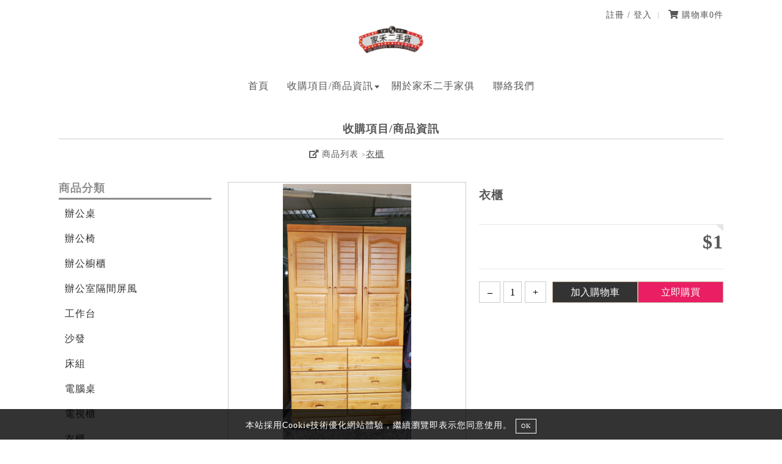

--- FILE ---
content_type: text/html; charset=UTF-8
request_url: https://www.0956206445.com/product_view.php?id=37876
body_size: 49322
content:
<!DOCTYPE HTML>
<html><!-- InstanceBegin template="/Templates/page.dwt.php" codeOutsideHTMLIsLocked="false" -->
<head><title>衣櫃 - 家禾二手家具商行-台南二手家具、永康二手家具、永康二手家俱收購、台南二手家俱收購、家禾二手貨買賣、二手家具買賣、全省二手家具,二手辦公家具、中古二手家具</title>
<meta name="description" content="">
<meta name="keywords" content="家和二手貨買賣,永康二手家具收購,永康二手家具,台南二手家具收購,台南二手家具">
<meta name="google-site-verification" content="FTnuHhs4R_P8gtWbt_b4qw38RuoJ6KpzB-dNWrsrdQk">
<meta name="msvalidate.01" content="A7F9C8EC85DFADB1A35C36B057B68907">
<script type="application/ld+json">{"@context":"http:\/\/schema.org","@type":"WebSite","name":"\u5bb6\u79be\u4e8c\u624b\u5bb6\u5177\u5546\u884c","url":"https:\/\/www.0956206445.com\/","sameAs":[],"potentialAction":{"@type":"SearchAction","target":"https:\/\/www.0956206445.com\/search.php?q={search_term}","query-input":"required name=search_term"}}</script>
<script type="application/ld+json">{"@context":"http:\/\/schema.org","@type":"Organization","name":"\u5bb6\u79be\u4e8c\u624b\u5bb6\u5177\u5546\u884c","url":"https:\/\/www.0956206445.com\/","sameAs":[],"logo":"https:\/\/uploads.52go.com.tw\/admin\/20181011_043808_3.png"}</script>
<meta property="og:title" content="衣櫃">
<meta property="og:type" content="product">
<meta property="og:url" content="https://www.0956206445.com/product_view.php?id=37876">
<meta property="og:image" content="https://uploads.52go.com.tw/06/062018085/17013184034_default.jpeg">
<meta property="og:description" content="">
<script type="application/ld+json">{"@context":"http:\/\/schema.org","@type":"Product","productId":"37876","name":"\u8863\u6ac3","description":"","sku":"37876","offers":{"@type":"offer","availability":"http:\/\/schema.org\/InStock","price":"1","priceCurrency":"TWD","priceValidUntil":"2023-11-30","url":"https:\/\/www.0956206445.com\/product_view.php?id=37876"},"aggregateRating":{"@type":"AggregateRating","ratingValue":"4.5","reviewCount":"100"},"image":"https:\/\/uploads.52go.com.tw\/06\/062018085\/17013184034_default.jpeg","brand":"\u5bb6\u79be\u4e8c\u624b\u5bb6\u5177\u5546\u884c","url":"https:\/\/www.0956206445.com\/product_view.php?id=37876"}</script>
<script async defer crossorigin="anonymous" src="https://connect.facebook.net/zh_TW/sdk.js#xfbml=1&version=v17.0" nonce="LRYHJ5MU"></script>
<link href="https://uploads.52go.com.tw/06/062018085/17296673780_default.png?v=20220215" rel="shortcut icon" type="image/x-icon" />
<link href="https://uploads.52go.com.tw/06/062018085/17296673780_default.png?v=20220215" rel="icon" type="image/x-icon" />
<style>.rwd img { max-width:100%; }</style>
<meta http-equiv="Content-Type" content="text/html; charset=utf-8">
<meta name="viewport" content="width=device-width, initial-scale=1">

<link rel="stylesheet" href="/v3_html/defaults_new/public/css/reset.css">
<!--link rel="stylesheet" href="..//v3_html/defaults_new/public/css/font-awesome.min.css"-->
<link rel="stylesheet" href="/v3_html/defaults_new/public/fontawesome/css/fontawesome-all.min.css">

<script type="text/javascript" src="/v3_html/defaults_new/public/js/jquery-1.12.4.min.js"></script>
<script type="text/javascript" src="/v3_html/defaults_new/public/js/custom.js?v=012019092001"></script>

<!--menu-->
<link rel="stylesheet" href="/v3_html/defaults_new/public/css/menu.css?v=012019092001">
<!--script src="..//v3_html/defaults_new/public/js/modernizr.js"></script-->

<style>
#owl-banner .item a[href^="javascript"] {
	cursor:default;
} 
</style>

<!-- InstanceBeginEditable name="head" -->


<style>
.modal_wrapper {
	max-width:300px !important;
}

.fb_iframe_widget_fluid_desktop iframe {
	width:100% !important;
}

@media (max-width:760px) {
	#modal {}
	.video > iframe {
		max-width:90% !important;
		height:auto;
	}
}
</style>

<!--submenu-->
<link rel="stylesheet" type="text/css" href="/v3_html/defaults_new/public/css/mtree.css">
	
<!--註冊須知的彈跳視窗-->
<link href="/v3_html/defaults_new/public/css/prism.css" media="all" rel="stylesheet" type="text/css">
<link href="/v3_html/defaults_new/public/css/lity.css" rel="stylesheet"/>

<!--產品圖-->
<link href="/v3_html/defaults_new/public/css/owl.carousel.css" rel="stylesheet">
<script src="/v3_html/defaults_new/public/js/owl.carousel.min.js"></script>


<!-- 圖片彈出效果 TOP-->
<link rel="stylesheet" type="text/css" href="/v3_html/defaults_new/public/js/fancyBox/jquery.fancybox.css"/>
<script type="text/javascript" src="/v3_html/defaults_new/public/js/fancyBox/jquery.fancybox.pack.js"></script>
<script type="text/javascript">
 $(document).ready(function() {
  $(".fancybox").fancybox();
 });
</script>
<!-- 圖片彈出效果 END -->

<style>
.out_stock {
	background:#FF3030 !important;
	cursor:not-allowed !important;
	text-align:center
}
.no_stock {
	background:#FF3030 !important;
	cursor:not-allowed !important;
}
.no_stock span {
	display:none;
}
.no_stock:after {
	content:'沒有庫存';
}
.no_option {
	background:#1874CD !important;
	cursor:not-allowed !important;
}
.no_option span {
	display:none;
}
.no_option:after {
	content:'請選取規格';
}
/*
.enable {
}
.option:not(.enable) {
	background:red;
	cursor:not-allowed !important;
}*/
.option_group span {
	display:block;
	font-size:10pt;
	color:#000;
	margin-bottom:8px;
}
.option {
	-webkit-tap-highlight-color: rgba(255, 255, 255, 0); 
	-webkit-tap-highlight-color: transparent;
	outline:none;
	-webkit-user-select: none;
	-moz-user-select: none;
	-ms-user-select: none;
	user-select: none;
	border:1px solid #AAA;
	padding:3px 15px;
	margin-right:8px;
	font-size:12pt;
	color:#000;
	cursor:pointer;
	display: inline-block;
	margin-bottom:8px;
	margin-right:8px;
}
.option_choose {
	border:1px solid red;
	position:relative;
}
.option_choose:after {
	position:absolute;
	right:0;
	bottom:0;
	content:'';
    width: 3px;
    height: 8px;
    
    border-bottom: 2px solid red;
    border-right: 2px solid red;
    transform: rotate(45deg);
}
.prepare, .disable {
	border:1px dotted #999;
	color:#999;
}
.prepare {
	cursor:not-allowed !important;
}
/*
@media (max-width:640px) {
	.posu_cart:before {
		content:'加入購物車';
		text-align:center;
		display:block;
		background:#555;
		color:#FFF;
	}
	.posu_cart {
		background:#FFF;
		position:fixed;
		bottom:0;
		left:0;
		width:100%;
	}
	.posu_cart > div {
		background:#FFF;
		width:80%;
		margin:0 auto;
	}
	.posu_cart:hover {
		bottom:0;
	}
}*/
</style>
<script>
function copyText(text, success_hint) {
	 let hint = success_hint || '已複製';
	let input = document.createElement('input');
	document.body.appendChild(input);
	input.value = text;
	input.select();
	document.execCommand('copy');
	document.body.removeChild(input);
	alert(hint);
}
</script>
<!-- InstanceEndEditable -->

<link rel="stylesheet" href="/v3_html/defaults_new/public/css/base.css?v=012019121201">
<link rel="stylesheet" href="/v3_html/defaults_new/public/css/master.css?v=012019092001">
<link rel="stylesheet" href="/v3_html/defaults_new/public/css/backend.css?v=012019092001">
<link rel="stylesheet" href="/v3_html/defaults_new/public/css/media.css?v=012019092001">
<link rel="stylesheet" href="/v3_html/defaults_new/public/css/color.css?v=012019092001">

<!-- InstanceParam name="OptionalRegion1" type="boolean" value="false" -->

</head>

<body>

<div class="wrapper module_product_view">
	<header class="header">
        <div class="container">
        	<div class="logo"><a href="index.php" title="回首頁"><img src="https://uploads.52go.com.tw/admin/20181011_043808_3.png" width="150" alt="回首頁"></a></div>
            
            <ul class="quicklink-list">
            	
                <li><a href="login_register.php" class="" data-label="">註冊 / 登入</a></li>
            	
            	
                <li><a href="cart.php" title="查看購物車" class="cart_click">
                	<i style="" class="fa fa-shopping-cart"></i> 購物車<span class="cart-qty" style1="background:red;padding:0px 5px;color:#FFFFFF;font-size:9pt;border-radius:3px;">0</span>件 
                </a>
                </li>
            </ul>                	
            
            <!--div class="quicklink-cart">
                <a href="cart.php" title="查看購物車">
                	<i class="fa fa-shopping-cart"></i> 購物車 (<span class="cart-qty">0</span>)
                </a>
            </div-->   
              
            <div class="cd-dropdown-wrapper"> 
                <a class="cd-dropdown-trigger cate_click" href="javascript:void(0)"><i class="fa fa-bars"></i> 網站選單</a>   
                <nav class="cd-dropdown">
                    <h2 class="menu-header">選單</h2>
                    <a href="#0" class="cd-close">Close</a>

                    <ul class="cd-dropdown-content clearfix"  itemtype="http://www.schema.org/SiteNavigationElement">
                    	<li itemprop="name"><a itemprop="url" href="index.php">首頁</a></li><li itemprop="name"><a data-label1="促銷" itemprop="url" href="product.php">收購項目/商品資訊</a> <ul><li><a href="product.php">列出全部</a></li><li><a style="" href="product.php?cat=480">辦公桌</a></li><li><a style="" href="product.php?cat=481">辦公椅</a></li><li><a style="" href="product.php?cat=482">辦公櫥櫃</a></li><li><a style="" href="product.php?cat=483">辦公室隔間屏風</a></li><li><a style="" href="product.php?cat=484">工作台</a></li><li><a style="" href="product.php?cat=485">沙發</a></li><li><a style="" href="product.php?cat=486">床組</a></li><li><a style="" href="product.php?cat=487">電腦桌</a></li><li><a style="" href="product.php?cat=488">電視櫃</a></li><li><a style="" href="product.php?cat=489">衣櫃</a></li><li><a style="" href="product.php?cat=490">餐桌椅</a></li><li><a style="" href="product.php?cat=491">桌子</a></li><li><a style="" href="product.php?cat=492">椅子</a></li><li><a style="" href="product.php?cat=493">抽屜櫃</a></li><li><a style="" href="product.php?cat=494">鞋櫃</a></li><li><a style="" href="product.php?cat=495">電視機</a></li><li><a style="" href="product.php?cat=496">冰箱</a></li><li><a style="" href="product.php?cat=497">化妝桌</a></li><li><a style="" href="product.php?cat=498">辦公傢俱</a></li><li><a style="" href="product.php?cat=499">燈具</a></li><li><a style="" href="product.php?cat=500">其他</a></li></ul></li><li itemprop="name"><a itemprop="url" href="about.php">關於家禾二手家俱</a></li><li itemprop="name"><a itemprop="url" href="contact.php">聯絡我們</a></li>
                    </ul>
                </nav>
            </div> <!--//end cd-dropdown-wrapper-->

        </div>
	</header>
	

	<div class="cd-main-content">

		


        <div class="main">
            <!-- InstanceBeginEditable name="EditRegion3" -->
            <div class="container">	
                <div class="content-wrap">
                	 <div class="section-header">
                        <h1 class="section-title">收購項目/商品資訊</h1>
                    </div>
                    
                    <ul class="col-gp cols02 mt-h mb">
                    	<li class="col">
                            <!--div class="back-line">
                                <a href="product.php?cat=489" class="pageback-btn"><span class="pageback-btn-txt">返回列表</span></a>
                            </div-->
                        </li>
                        <li class="col">
                        	<div class="breadcrumbs">
                                <span style="cursor:pointer;" onclick="window.location='product.php';"><i class="fa fa-external-link-alt"></i> 商品列表</span><span style="cursor:pointer;" onclick="window.location='product.php?cat=489';">衣櫃</span>
                            </div>
                        </li>
                    </ul>
                    
                    <div class="col page-left">
                        <div class="submenu">
                            <div class="submenu-title">商品分類</div>
                            <a href="#" class="submenu-trigger"><i class="fa fa-bars"></i> 商品分類</a>
                            <div class="submenu-toggle-content">
                                <ul class="mtree">
                                    
                                    <li class=""><a class="" href="product.php?cat=480">辦公桌</a>
                                        
                                    </li>
                                    
                                    <li class=""><a class="" href="product.php?cat=481">辦公椅</a>
                                        
                                    </li>
                                    
                                    <li class=""><a class="" href="product.php?cat=482">辦公櫥櫃</a>
                                        
                                    </li>
                                    
                                    <li class=""><a class="" href="product.php?cat=483">辦公室隔間屏風</a>
                                        
                                    </li>
                                    
                                    <li class=""><a class="" href="product.php?cat=484">工作台</a>
                                        
                                    </li>
                                    
                                    <li class=""><a class="" href="product.php?cat=485">沙發</a>
                                        
                                    </li>
                                    
                                    <li class=""><a class="" href="product.php?cat=486">床組</a>
                                        
                                    </li>
                                    
                                    <li class=""><a class="" href="product.php?cat=487">電腦桌</a>
                                        
                                    </li>
                                    
                                    <li class=""><a class="" href="product.php?cat=488">電視櫃</a>
                                        
                                    </li>
                                    
                                    <li class=""><a class="" href="product.php?cat=489">衣櫃</a>
                                        
                                    </li>
                                    
                                    <li class=""><a class="" href="product.php?cat=490">餐桌椅</a>
                                        
                                    </li>
                                    
                                    <li class=""><a class="" href="product.php?cat=491">桌子</a>
                                        
                                    </li>
                                    
                                    <li class=""><a class="" href="product.php?cat=492">椅子</a>
                                        
                                    </li>
                                    
                                    <li class=""><a class="" href="product.php?cat=493">抽屜櫃</a>
                                        
                                    </li>
                                    
                                    <li class=""><a class="" href="product.php?cat=494">鞋櫃</a>
                                        
                                    </li>
                                    
                                    <li class=""><a class="" href="product.php?cat=495">電視機</a>
                                        
                                    </li>
                                    
                                    <li class=""><a class="" href="product.php?cat=496">冰箱</a>
                                        
                                    </li>
                                    
                                    <li class=""><a class="" href="product.php?cat=497">化妝桌</a>
                                        
                                    </li>
                                    
                                    <li class=""><a class="" href="product.php?cat=498">辦公傢俱</a>
                                        
                                    </li>
                                    
                                    <li class=""><a class="" href="product.php?cat=499">燈具</a>
                                        
                                    </li>
                                    
                                    <li class=""><a class="" href="product.php?cat=500">其他</a>
                                        
                                    </li>
                                    
                                </ul>
                            </div>
                        </div> <!--//submenu-->
                 	</div>
                     
                    <div class="page-right">
                        <ul class="col-gp cols02 pro-detail">
                            <li class="col">
                                <div>
                                    <div id="sync-slide" class="owl-carousel">
                        				
                                        <div class="item"><a href="https://uploads.52go.com.tw/06/062018085/17013184034_default.jpeg" class="fancybox" rel="group"><img  src="https://uploads.52go.com.tw/06/062018085/17013184034_default.jpeg"/></a></div>
                        				
                                    </div>
                                    <div id="sync-thum" class="owl-carousel">
                        				
                                        <div class="item " data-index="0"><img src="https://uploads.52go.com.tw/06/062018085/17013184034_default.jpeg"/></div>
                        				
                                    </div>
									
                                     <div style="padding:12px 0;text-align:center;"><div class="social-share" style="display: inline-flex;align-items: end;gap:0 10px;">
			<div class="fb-share-button" data-href="https://www.0956206445.com/product_view.php?id=37876" data-layout="button_count" data-size="small"></div>
		<div class="line-button" style="display: inline-flex;"><div class="line-it-button" data-lang="zh_Hant" data-type="share-a" data-ver="3" data-url="https://www.0956206445.com/product_view.php?id=37876" data-color="default" data-size="small" data-count="true" style="display: none;"></div></div>
<script src="https://d.line-scdn.net/r/web/social-plugin/js/thirdparty/loader.min.js" async="async" defer="defer"></script>
							<span title="透過連結分享商品" onclick="copyText(this.getAttribute('data-url'), '已將商品連結複製')" data-url="https://www.0956206445.com/product_view.php?id=37876" style="cursor:pointer;color:#FFFFFF;font-weight:800;vertical-align:middle;font-family:Helvetica,Arial,sans-serif;background-color:#cd0000;border-radius:5px;border:1px solid #E1E1E1;font-size:0.75rem;padding:0px 5px;"><i class="fa fa-link"></i> 分享商品</span></div></div>    
                                </div>                              
                            </li>
                            <li class="col">
								
                                <h1 class="pro-name" style="margin:0">衣櫃</h1>

 	                             

                                <!--slogan?-->
	                            <div class="pro-slogan"></div>
                                <!--/slogan?-->
                                
                                <div class="price-area">
								
								
                    			
                                	
                                    <span class="price sale-price">$<span class="content">1</span></span>
                            		
                                    <div style="text-align:right;margin-bottom:15px;">
                                    	
                                   	</div>
                                </div>
                                <form method="POST" class="posu_form posu_cart" action="product_view.php?action=add_cart&id=37876">
                                <div class="pro-option">
                                	
                                </div>
                                
                             	
								
                                <div class="pro-qty-cart">
                                    <div class="pro-de-qty">
                                        <input value="–"  type="button" class="qtyminus" data-field="qty" data-type="-">
                                        <input id="pay-num" class="num-txt" type="text" value="1" name="qty" />
                                        <input value="+"  type="button" class="qtyminus" data-field="qty" data-type="+">
                                    </div>
                                    <div class="pro-de-addcart" style="display:flex;">
                                        <button type="submit" class="addcart-btn"><span>加入購物車</span></button>
                                        <input style="background: #e91e63;" onclick="$('#_checkout').val(1);;" type="submit" class="addcart-btn checkout-btn" value="立即購買">
                                    	<input name="checkout" type="hidden" id="_checkout" value="">
                                    </div>
                                </div>
                                </form>
                                
								
                            </li>
                                                    
                        </ul> 



                        <style>
                        .line_tab_page img {
                        	max-width:100% !important;
                        	height:auto;
                        }
                        .line_tab {
                        	white-space: nowrap;
                        	overflow-x:auto;
                        	list-style:none;
                        	padding:0;
                        	margin:50px 0 0 0;
                        	display:flex;
                        	font-size:1em;
                        	border-bottom:1px solid #CCC;
                        }
                        .line_tab li {
                        	cursor:pointer;
                        	padding:5px 12px;
                        	letter-spacing:1.1px;
                        }
                        .line_tab li.active{
                        	color:#000;
							font-weight:bold;
                        	border-bottom:2px solid #000;
                        }
                        #line_tab_content iframe {
                        	max-width:100%;
                        }
                        </style>
                        
                        <ul class="line_tab" data-target="line_tab_content">
                        	<li class="active" data-id="detail">商品說明</li>
                        	
                        	
                        	
                         	
							
                        	
							
                        </ul>
                        <div id="line_tab_content" style="padding:20px 0;">
                        		<div class="line_tab_page _detail"></div>

					
					
					
	                        
							
                        </div>

				<script>
				var tab = '';
				$(function(){
					if(tab == 'qa_list') {
						var qa_list = $('#qa_list');
						$('.line_tab li').removeClass('active');
						$('#qa_list').addClass('active');
						$.get(qa_list.find('a').attr('href'), function(html){
							$('.line_tab_page').hide();
							$('#line_tab_content').append('<div class="line_tab_page _qa">' + html + '</div>');
							$([document.documentElement, document.body]).animate({
							    scrollTop: qa_list.offset().top
							}, 700);
						});
					}
					else if(tab == 'review_list') {
						var review_list_list = $('#review_list');
						$('.line_tab li').removeClass('active');
						$('#review_list').addClass('active');
						$.get(review_list.find('a').attr('href'), function(html){
							$('.line_tab_page').hide();
							$('#line_tab_content').append('<div class="line_tab_page _reviews">' + html + '</div>');
							$([document.documentElement, document.body]).animate({
							    scrollTop: review_list.offset().top
							}, 700);
						});
					}
					$('.line_tab li').on('click', function(){
						var id = $(this).attr('data-id');
						if($('._' + id).length) {
							$('.line_tab li').removeClass('active');
							$(this).addClass('active');
							$('.line_tab_page').hide();
							$('._' + id).show();
						} else if($(this).find('a').length) {
							$('.line_tab li').removeClass('active');
							$(this).addClass('active');
							$.get($(this).find('a').attr('href'), function(html){
								$('.line_tab_page').hide();
								$('#line_tab_content').append('<div class="line_tab_page _'+ id +'">' + html + '</div>');
							});
						}
						return false;
					});
				});
				</script>

			


                            <div class="back-line" style="text-align:center;">
                                 <a href="product.php" class="pageback-btn"><span class="pageback-btn-txt">返回列表</span></a>
                            </div>
                        
			<style>.item-object{height:160px;}@media (max-width:760px) { .item-object{height:100px;} }</style><div style="margin-bottom:25px;"><h3 style="border-bottom:1px solid #CCC;">看看最新上架</h3><div id="owl-other-list" class="product-items owl-banner owl-carousel owl-dots-style  owl-nav-style" style="text-align:center;"><div class="item" style="word-break: break-all;margin:5px 8px;"><div style="border:1px solid #CCC;position:relative;padding:5px 0;"><a class="item-object" style="background-image:url(https://uploads.52go.com.tw/06/062018085/17013184108_default.jpeg);background-repeat:no-repeat;background-position:center;background-size:contain;display:block;"  title="衣櫃" href="product_view.php?id=37880"></a><div style="padding:5px 8px;"><a  title="衣櫃" href="product_view.php?id=37880"><div>衣櫃</div><div>NT$1</div></a></div></div></div><div class="item" style="word-break: break-all;margin:5px 8px;"><div style="border:1px solid #CCC;position:relative;padding:5px 0;"><a class="item-object" style="background-image:url(https://uploads.52go.com.tw/06/062018085/17013184087_default.jpeg);background-repeat:no-repeat;background-position:center;background-size:contain;display:block;"  title="衣櫃" href="product_view.php?id=37879"></a><div style="padding:5px 8px;"><a  title="衣櫃" href="product_view.php?id=37879"><div>衣櫃</div><div>NT$1</div></a></div></div></div><div class="item" style="word-break: break-all;margin:5px 8px;"><div style="border:1px solid #CCC;position:relative;padding:5px 0;"><a class="item-object" style="background-image:url(https://uploads.52go.com.tw/06/062018085/17013184066_default.jpeg);background-repeat:no-repeat;background-position:center;background-size:contain;display:block;"  title="衣櫃" href="product_view.php?id=37878"></a><div style="padding:5px 8px;"><a  title="衣櫃" href="product_view.php?id=37878"><div>衣櫃</div><div>NT$1</div></a></div></div></div><div class="item" style="word-break: break-all;margin:5px 8px;"><div style="border:1px solid #CCC;position:relative;padding:5px 0;"><a class="item-object" style="background-image:url(https://uploads.52go.com.tw/06/062018085/17013184055_default.jpeg);background-repeat:no-repeat;background-position:center;background-size:contain;display:block;"  title="衣櫃" href="product_view.php?id=37877"></a><div style="padding:5px 8px;"><a  title="衣櫃" href="product_view.php?id=37877"><div>衣櫃</div><div>NT$1</div></a></div></div></div><div class="item" style="word-break: break-all;margin:5px 8px;"><div style="border:1px solid #CCC;position:relative;padding:5px 0;"><a class="item-object" style="background-image:url(https://uploads.52go.com.tw/06/062018085/17013184034_default.jpeg);background-repeat:no-repeat;background-position:center;background-size:contain;display:block;"  title="衣櫃" href="product_view.php?id=37876"></a><div style="padding:5px 8px;"><a  title="衣櫃" href="product_view.php?id=37876"><div>衣櫃</div><div>NT$1</div></a></div></div></div><div class="item" style="word-break: break-all;margin:5px 8px;"><div style="border:1px solid #CCC;position:relative;padding:5px 0;"><a class="item-object" style="background-image:url(https://uploads.52go.com.tw/06/062018085/17013184013_default.jpeg);background-repeat:no-repeat;background-position:center;background-size:contain;display:block;"  title="衣櫃" href="product_view.php?id=37875"></a><div style="padding:5px 8px;"><a  title="衣櫃" href="product_view.php?id=37875"><div>衣櫃</div><div>NT$1</div></a></div></div></div><div class="item" style="word-break: break-all;margin:5px 8px;"><div style="border:1px solid #CCC;position:relative;padding:5px 0;"><a class="item-object" style="background-image:url(https://uploads.52go.com.tw/06/062018085/17013184002_default.jpeg);background-repeat:no-repeat;background-position:center;background-size:contain;display:block;"  title="衣櫃" href="product_view.php?id=37874"></a><div style="padding:5px 8px;"><a  title="衣櫃" href="product_view.php?id=37874"><div>衣櫃</div><div>NT$1</div></a></div></div></div><div class="item" style="word-break: break-all;margin:5px 8px;"><div style="border:1px solid #CCC;position:relative;padding:5px 0;"><a class="item-object" style="background-image:url(https://uploads.52go.com.tw/06/062018085/17013183981_default.jpeg);background-repeat:no-repeat;background-position:center;background-size:contain;display:block;"  title="衣櫃" href="product_view.php?id=37873"></a><div style="padding:5px 8px;"><a  title="衣櫃" href="product_view.php?id=37873"><div>衣櫃</div><div>NT$1</div></a></div></div></div><div class="item" style="word-break: break-all;margin:5px 8px;"><div style="border:1px solid #CCC;position:relative;padding:5px 0;"><a class="item-object" style="background-image:url(https://uploads.52go.com.tw/06/062018085/17013183960_default.jpeg);background-repeat:no-repeat;background-position:center;background-size:contain;display:block;"  title="衣櫃" href="product_view.php?id=37872"></a><div style="padding:5px 8px;"><a  title="衣櫃" href="product_view.php?id=37872"><div>衣櫃</div><div>NT$1</div></a></div></div></div><div class="item" style="word-break: break-all;margin:5px 8px;"><div style="border:1px solid #CCC;position:relative;padding:5px 0;"><a class="item-object" style="background-image:url(https://uploads.52go.com.tw/06/062018085/16888227096_default.jpg);background-repeat:no-repeat;background-position:center;background-size:contain;display:block;"  title="沙發" href="product_view.php?id=35069"></a><div style="padding:5px 8px;"><a  title="沙發" href="product_view.php?id=35069"><div>沙發</div><div>NT$9,999</div></a></div></div></div></div></div><script>$(document).ready(function(){
                         $("#owl-other-list").owlCarousel({
                          autoPlay : 5000,
                          navigation:false,
                          items:4,
                          pagination : true,
                          paginationSpeed : 5000,
				autoplayHoverPause:true,
                          slideSpeed : 1000,
                          slideSpeed : 1000,
                          margin : 0,
                          loop : false,
                          navigationText:["", ""],
                          itemsMobile : [640,2]
                        });
		});</script>
                                            
                    </div>  <!--// end page-right -->  

                </div>
            </div>
            
            
            
            <div id="modal" style="z-index:500;position:fixed;top:0;left:0;bottom:0;background:rgba(0,0,0, 0.8);width:100%;display:none;overflow:auto;">
            	<div class="modal_wrapper" style="width:100%;margin:5% auto;background:#FFF;position:relative;padding:10px 20px;">
            		<!--span class="modal_close" style="position:absolute;right:5px;top:5px;cursor:pointer;color:red"><i class="fa fa-times"></i></span-->
            		<div class="modal_content"></div>
            	</div>
	        </div>
            
            <!--submenu-->
            <script src="/v3_html/defaults_new/public/js/lity.js"></script> 
            <script src="/v3_html/defaults_new/public/js/prism.js"></script>   
            <script src='/v3_html/defaults_new/public/js/mtree.js'></script>  
            
            
			<script>
				$(document).ready(function() {
			
				  var sync1 = $("#sync-slide");
				  var sync2 = $("#sync-thum");
			
				  sync1.owlCarousel({
					singleItem : true,
					slideSpeed : 1000,
					navigation: false,
					pagination:false,
					afterAction : syncPosition,
					responsiveRefreshRate : 200,
				  });
			
				  sync2.owlCarousel({
					items : 5,
					itemsDesktop      : [1199,5],
					itemsDesktopSmall     : [979,4],
					itemsTablet       : [768,4],
					itemsMobile       : [479,4],
					pagination:false,
					responsiveRefreshRate : 100,
					afterInit : function(el){
					  el.find(".owl-item").eq(0).addClass("synced");
					}
				  });
			
				  function syncPosition(el){
					var current = this.currentItem;
					sync2
					  .find(".owl-item")
					  .removeClass("synced")
					  .eq(current)
					  .addClass("synced")
					if(sync2.data("owlCarousel") !== undefined){
					  center(current)
					}
			
				  }

				  sync2.on("owl.targetTo", function(e, option){
					sync1.trigger("owl.goTo", $('.option_'+option).data('index'));
				  });
			
				  sync2.on("click", ".owl-item", function(e){
					e.preventDefault();
					var number = $(this).data("owlItem");
					sync1.trigger("owl.goTo",number);
				  });
			
				  function center(number){
					var sync2visible = sync2.data("owlCarousel").owl.visibleItems;
			
					var num = number;
					var found = false;
					for(var i in sync2visible){
					  if(num === sync2visible[i]){
						var found = true;
					  }
					}
			
					if(found===false){
					  if(num>sync2visible[sync2visible.length-1]){
						sync2.trigger("owl.goTo", num - sync2visible.length+2)
					  }else{
						if(num - 1 === -1){
						  num = 0;
						}
						sync2.trigger("owl.goTo", num);
					  }
					} else if(num === sync2visible[sync2visible.length-1]){
					  sync2.trigger("owl.goTo", sync2visible[1])
					} else if(num === sync2visible[0]){
					  sync2.trigger("owl.goTo", num-1)
					}
				  }
			
				});
            </script>
            
		<script>
		$(function(){
			$(document).on('click', '.modal_close', function(){
				$('#modal').find('.modal_content').html('');
				$("#modal").hide();
			});
			$('.quick_cart').on('click', function(){
				$.get($(this).attr('href'), function(html){
					$('#modal').find('.modal_content').html(html);
					$('#modal').show();
				});
				return false;
			});
		});
            </script>
            
            <!-- InstanceEndEditable -->
        </div>

		<div class="list_tool"><style>
		.list_tool {
			font-size:0.95em;
			background:#EFEFEF;
		}
		.page_tool_content {
			padding:20px 30px;margin:0px auto 0px auto;display:flex;
			width: 85%;
    		max-width: 1200px;
		}
		.page_tool_content img, .page_tool_content iframe {
			max-width:100%;
		}
		@media only screen and (max-width: 768px) {
			.list_tool {
				width:100% !important;
				font-size:0.9em;
			}
			.page_tool_content {
				width:100% !important;
				display:block;
				padding:10px 10px;
			}
			.page_tool_content > div {
				margin-bottom:15px;
			}
			.page_tool_content > div ul {
				display:flex;
				flex-wrap:wrap;
			}
			.page_tool_content > div ul li {
				margin-right:12px;
				display:inline-block;
			}
		}
		</style><div class="page_tool_content"><div style="padding:0 12px;flex:1;"><h3 style="margin:0 0 5px 0;padding-bottom:2px;color:#000;">家禾二手家具商行</h3><p>
	<strong>來電洽詢 06-2018085<br />
</strong><strong>Line ID: 0956206445 或 0911173171 <br />
皆可加入line好友，免費通話。</strong>
</p></div></div></div>
        
        <footer class="footer" style="margin-top:10px;margin-bottom:30px;">

        	<div class="container">
            
            
                <div class="footer-info" style="padding:0;">
                  <di class="copyright"><span> &copy; 家禾二手家具商行 版權所有</span></div>
                    <div style="text-align:center;font-size:9pt;margin-top:8px;">
                    	<span>0627684</span>
                        <span> | </span>
                        <a target="_blank" href="https://www.52go.com.tw/">52GO</a>
                        <span> | </span>
                        <a target="_blank" href="https://www.52go.com.tw/v2/">管理</a>

                            

                    </div>
            		<style>.social{line-height:normal;padding:0;margin:15px 0;list-style:none;display:inline-flex;text-align:center;}.social li{margin-right:8px;}.social a{display:inline-block;  }.social img{border-radius:50%;padding:0px 5px;background:#000;  vertical-align: middle;object-fit:contain;height:28px;width:28px;}</style><ul class="social"><li><a title="撥打電話給我們" href="tel:0956206445"><img style="" src="public/image/social/tel.png"></a></li><li><a title="聯絡地址" target="_blank" href="https://www.google.com.tw/maps/place/台南市永康區振興路57號"><img style="" src="public/image/social/address.png"></a></li><li><a title="寄信給我們" href="mailto:service@posu.com.tw"><img style="" src="public/image/social/email.png"></a></li></ul>
                </div>
			</div>

        <footer> 


	</div>

</div>

<div id="cate">
	<div style="background:#000;/*border-bottom:1px solid #999;*/margin-bottom:12px;padding:8px;font-size:0.9em;"><a style="color:#FFF;display:block;" href="javascript:close_cate()"><i class="fa fa-times"></i> 關閉</a></div>
	<ul>

        <li itemprop="name"><a itemprop="url" href="index.php">首頁</a></li><li itemprop="name"><a data-label1="促銷" itemprop="url" href="product.php">收購項目/商品資訊</a> <ul><li><a href="product.php">列出全部</a></li><li><a style="" href="product.php?cat=480">辦公桌</a></li><li><a style="" href="product.php?cat=481">辦公椅</a></li><li><a style="" href="product.php?cat=482">辦公櫥櫃</a></li><li><a style="" href="product.php?cat=483">辦公室隔間屏風</a></li><li><a style="" href="product.php?cat=484">工作台</a></li><li><a style="" href="product.php?cat=485">沙發</a></li><li><a style="" href="product.php?cat=486">床組</a></li><li><a style="" href="product.php?cat=487">電腦桌</a></li><li><a style="" href="product.php?cat=488">電視櫃</a></li><li><a style="" href="product.php?cat=489">衣櫃</a></li><li><a style="" href="product.php?cat=490">餐桌椅</a></li><li><a style="" href="product.php?cat=491">桌子</a></li><li><a style="" href="product.php?cat=492">椅子</a></li><li><a style="" href="product.php?cat=493">抽屜櫃</a></li><li><a style="" href="product.php?cat=494">鞋櫃</a></li><li><a style="" href="product.php?cat=495">電視機</a></li><li><a style="" href="product.php?cat=496">冰箱</a></li><li><a style="" href="product.php?cat=497">化妝桌</a></li><li><a style="" href="product.php?cat=498">辦公傢俱</a></li><li><a style="" href="product.php?cat=499">燈具</a></li><li><a style="" href="product.php?cat=500">其他</a></li></ul></li><li itemprop="name"><a itemprop="url" href="about.php">關於家禾二手家俱</a></li><li itemprop="name"><a itemprop="url" href="contact.php">聯絡我們</a></li>
        
        <li style="border-top:1px dotted #777;">
            <a href="javascript:void(0)"><i class="fa fa-sitemap"></i> 商品分類</a>
            <ul>
                
                <li class=""><a href="product.php?cat=480">辦公桌</a>
                    
                </li>
                
                <li class=""><a href="product.php?cat=481">辦公椅</a>
                    
                </li>
                
                <li class=""><a href="product.php?cat=482">辦公櫥櫃</a>
                    
                </li>
                
                <li class=""><a href="product.php?cat=483">辦公室隔間屏風</a>
                    
                </li>
                
                <li class=""><a href="product.php?cat=484">工作台</a>
                    
                </li>
                
                <li class=""><a href="product.php?cat=485">沙發</a>
                    
                </li>
                
                <li class=""><a href="product.php?cat=486">床組</a>
                    
                </li>
                
                <li class=""><a href="product.php?cat=487">電腦桌</a>
                    
                </li>
                
                <li class=""><a href="product.php?cat=488">電視櫃</a>
                    
                </li>
                
                <li class=""><a href="product.php?cat=489">衣櫃</a>
                    
                </li>
                
                <li class=""><a href="product.php?cat=490">餐桌椅</a>
                    
                </li>
                
                <li class=""><a href="product.php?cat=491">桌子</a>
                    
                </li>
                
                <li class=""><a href="product.php?cat=492">椅子</a>
                    
                </li>
                
                <li class=""><a href="product.php?cat=493">抽屜櫃</a>
                    
                </li>
                
                <li class=""><a href="product.php?cat=494">鞋櫃</a>
                    
                </li>
                
                <li class=""><a href="product.php?cat=495">電視機</a>
                    
                </li>
                
                <li class=""><a href="product.php?cat=496">冰箱</a>
                    
                </li>
                
                <li class=""><a href="product.php?cat=497">化妝桌</a>
                    
                </li>
                
                <li class=""><a href="product.php?cat=498">辦公傢俱</a>
                    
                </li>
                
                <li class=""><a href="product.php?cat=499">燈具</a>
                    
                </li>
                
                <li class=""><a href="product.php?cat=500">其他</a>
                    
                </li>
                
               </ul>
           </li>
	</ul>
</div>

<div id="quick_tool">
	<div>
        <a href="javascript:void(0)" class="cate_click"><i class="fa fa-bars"></i><span>選單</span></a>
        <a href="index.php"><i class="fa fa-home"></i></a>
        <a href="center.php"><i class="fa fa-user"></i><span>會員</span></a>
        <a href="cart.php" class="cart_click"><i class="fa fa-shopping-cart"></i><span>購物車</span><span class="cart-qty">0</span></a>
        <a href="javascript:window.scrollTo({top:0,behavior:'smooth'});"><i class="fa fa-arrow-up"></i><span>回頂端</span></a>
	</div>
</div>

<style>
#view_cart {
	transition: right 0.2s;
	-moz-transition: right 0.2s;
	-webkit-transition: right 0.2s;
	-o-transition: right 0.2s;
	z-index:300;
	padding:0;
	position:fixed;
	right:-400px;
	top:0;
	bottom:0;
	width:400px;
	max-width:80%;
	background:rgba(255,255,255, 1);overflow:auto;
}
</style>
<div id="cover" style="display:none;z-index:300;position:fixed;top:0;left:0;bottom:0;width:100%;background:rgba(0,0,0, 0.7);"></div>
<div id="view_cart" data-width="-400px"></div>



<!--menu>
<script src="..//v3_html/defaults_new/public/js/jquery.menu-aim.js"></script> 
<script src="..//v3_html/defaults_new/public/js/menu.js"></script> <!-- Resource jQuery -->   

<script>
if( !$('.wrapper').hasClass('module_cart') && !$('.wrapper').hasClass('module_checkout')) {
	window.addEventListener('scroll', function(e) {
			var scroll_height = document.body.scrollHeight -  document.body.clientHeight;
			var scroll_pos = ($(window).scrollTop() / scroll_height);
	
			if(scroll_pos >= 0.1) {
				document.querySelector('#quick_tool').style['display'] = 'block';
			} else {
				document.querySelector('#quick_tool').style['display'] = 'none';
			}
	});
}
</script>
<script>
$(function(){
	$('.cart_click').on('click', function(){
		if($(this).hasClass('open')) {
			close_cart_view();
		} else {
			$.get("cart_view.php", function(content){
				$('#cover').show();
				$('#view_cart').html(content);
				$('#view_cart').css('right', 0);
				$('.cart_click').addClass('open');
				$('#cover').one('click', function(){
					close_cart_view();
				});
			});
		}
		return false;
	});
	$(document).on('click', '.cate_click', function(){
		$('#cate').addClass('cate_open');
		$('#cover').show();
		$('#cover').one('click', function(){
			close_cate();
		});
		return false;
	});
});
function close_cart_view() {
	$('.cart_click').removeClass('open');
	$('#view_cart').css('right', $('#view_cart').data('width'));
	$('#view_cart').html('');
	$('#cover').hide();
}
function close_cate() {
	$('#cate').removeClass('cate_open');
	$('#cover').hide();
}
</script>

<script>
$(function(){
	$('#cate li:has(ul)').addClass('has_child');
	$(document).on('click', '#cate a', function(){
		if($(this).next('ul').length) {
			$(this).next('ul').toggle();
			return false;
		} else {
		}
	});
});
</script>

<div id="fb-root"></div><script src="//www.52go.com.tw/public/jquery.blockUI.js"></script><script>$(function(){$(document).ajaxStart(function(){$.blockUI({"message":"請 稍 後",css: { border: "none", padding: "8px", fontSize:"9pt", backgroundColor: "#000", "-webkit-border-radius": "5px", "-moz-border-radius": "5px", opacity: .8, color: "#fff"}});}).ajaxStop($.unblockUI);$(document).on("submit",".posu_form",function(){var self=$(this);$.post($(this).attr("action"),$(this).serialize(),function(a){if(a.code==1){alert(a.message);if(a.track!==false){eval(a.track);}if(self.hasClass("posu_cart")){$.get("?action=cart_qty&uid=48", function(response){$(".cart-qty").html(response.qty);$(".cart-total").html(response.total);$("#quick_tool").show();}, "json");}if(a.url){window.location.href=a.url}}else{if(a.message!==null){alert(a.message);}if(a.url){window.location.href=a.url}if(a.id!==undefined){$("input[name="+a.id+"]").focus()}}},"JSON");return false})});
	</script><script>$(function(){ $(".empty").each(function(k,v){ if($(this).attr("data-value") == "") {$(this).hide();} }); });</script><div class="sticky-notice" style=""></div><script>
	if(localStorage["private_hint"] === undefined) {
		var div = document.createElement("div");
		div.style["position"] = "fixed";
		div.style["z-index"] = "950";
		div.id = "private_hint";
		div.style["transition"] = "bottom 0.5s";
		div.style["padding"] = "10px 3px";
		div.style["text-align"] = "center";
		div.style["color"] = "#FFF";
		div.style["letter-spacing"] = "1.1";
		div.style["left"] = "0";
		div.style["font-size"] = "14px";
		div.style["bottom"] = "-43px";
		div.style["width"] = "100%";
		div.style["background"] = "rgba(0,0,0, 0.8)";
		div.innerHTML = "本站採用Cookie技術優化網站體驗，繼續瀏覽即表示您同意使用。<span style=\"margin-top:6px;margin-left:6px;cursor:pointer;border:1px solid #FFF;font-size:10px;padding:2px 8px;display:inline-block;\">OK</span>";
		div.addEventListener("click", function(){
			localStorage["private_hint"] = (new Date).getTime();
			document.querySelector("#private_hint").remove();
		});
		document.body.appendChild(div);
		
		setTimeout(function(){
			document.querySelector("#private_hint").style["bottom"] = "0";
		}, 500);
	};
</script></body>
<!-- InstanceEnd --></html>


--- FILE ---
content_type: text/css
request_url: https://www.0956206445.com/v3_html/defaults_new/public/css/reset.css
body_size: 4839
content:
@charset "utf-8";

* {
	-webkit-box-sizing:border-box;
	-moz-box-sizing:border-box;
	box-sizing:border-box
}


/* <<===begin  reset =======================================================================================>> */
html, body, div, ul, ol, li, h1, h2, h3, h4, h5, h6, form, input, button,textarea, p, blockquote, th, td {
  margin: 0;
  padding: 0;
}
img {border: 0;}
:focus {outline: 0;}
h1, h2, h3, h4, h5, h6 {font-size: 100%;}
input, button, textarea,select, optgroup, option {
  font-family: inherit;
  font-size: inherit;
  font-style: inherit;
  font-weight: inherit;
  /*line-height: inherit;*/ /*在ie會有問題*/
}

input, button, textarea, select {*font-size: 100%;}/*purpose To enable resizing for IE */
ol, ul, li {list-style: none;}
:link, :visited , ins {text-decoration: none;}

/* HTML5 display-role reset for older browsers */
article, aside, details, figcaption, figure, footer, header, hgroup, menu, nav, section, main { display: block;}

/* <<=== end reset==>> */




/* <<===begin Basic Elements：定義基本元素的樣式 =================================================================>> */
html , body{
	height:100%;
	min-height:100%;
	width:100%;
}

body{
	background:#FFF;
	font-family:"微軟正黑體", serif , "新細明體-ExtB";
	font-size:16px;
	line-height:1.8;
	letter-spacing:1px;
}


h1{font-size:1.2em; margin:20px 0; padding:10px 0;}
h2 , h3{ font-size:1em; margin:20px 0; padding:10px 0;}
p{/*margin:1em 0;*/ padding:10px 0;}



/*a 鏈結字*/
a , a:hover, a:focus{ text-decoration:none; }
a:focus { outline:none; }



/* <<===begin Basic Layout =================================================================>> */
.wrapper{ 
	background:#ffffff;
	height:auto;
	width:100%;
	min-height:100%;
}

.container{
	position:relative;
	margin:0 auto;
	padding:0;
	width:85%;
	max-width:1170px;
}
.container:before, .container:after{ display:table; content:" " }
.container:after{ clear:both }


/* <<===begin 表單 ===========================================================================>> */
.form{ display:block; width:100%; margin-left:auto; margin-right:auto;}

.finput{ position:relative;}
.btn-line{ margin:15px 0; text-align:center;}
.fnote{ display:inline-block; vertical-align:super; width:5px; color:#F00; font-size:0.6em;   }
.flab{ display:inline-block; font-size:0.95em;}
.fremind{ text-align:right; font-size:0.8em;}
.finput-list .finput{ margin-bottom:15px;}
.ftext , .fselt{
	background: rgba(255,255,255,0);
	border: 1px solid #CCC;
	padding:0px 10px;
	height:30px;
	font-size:0.95em;
	
    transition:All 0.15s ease-out;
	-webkit-transition:All 0.15s ease-out;
	-moz-transition:All 0.15s ease-out;
	-o-transition:All 0.15s ease-out;
}
.fselt{border-radius:3px;}
.ftext:focus , .fselt:focus { background: rgba(255,255,255,0); border-color:#999; outline: none;}

.ftext::-webkit-input-placeholder { color: rgba(51,44,43, 0.4); font-size:0.9em;}/* Chrome/Opera/Safari */
.ftext::-moz-placeholder { color: rgba(51,44,43, 0.4); font-size:0.9em;} /* Firefox 19+ */
.ftext::-ms-input-placeholder { color: rgba(51,44,43, 0.4); font-size:0.9em;} /* IE 10+ */
.ftext::-moz-placeholder { color: rgba(51,44,43, 0.4); font-size:0.9em;} /* Firefox 18- */

/*---------------------*/

.fbtn{
	position:relative;
	background:#4d4d4d;
	border: 1px solid #4d4d4d;
	/*border-radius:3px;*/
	color:#ffffff;
	cursor: pointer;
    padding: 0.3em 2em;
	margin:10px;
	/*min-width:200px;*/
}
.fbtn:hover{ background:#5e5e5e; border-color:#5e5e5e; color:#ffffff; outline: none;}

.back-btn{ background:transparent; color:#999; border-color:#999;}
.back-btn:hover{ background:transparent; border-color:#333; color:#333; outline: none;}

.end-btn:hover{border-color:#810000; background:#810000; color:#FFF;}

/*---------------------*/

.sex-box{margin-right:10px;}
.sex-box .ra-sex{display:none;}
.sex-box .title{ 
	display:inline-block; 
	width:30px; 
	height:30px; 
	text-align:center; 
	border:1px solid #cccccc; 
	cursor:pointer;
}
.sex-box .ra-sex:checked + .title{ background:#666; color:#FFF;}

/*---------------------*/

.all-input .ftext{ width:100%;}/*讓文字欄位100%寬*/
.absolute-lab .flab{position:absolute; top:0; left:0;}
.absolute-lab .finput{ padding-left:85px;}

/* <<===end 表單==>> */




/* <<===begin 表格 ==============================================================================>> */
.tbset{
	border: 1; 
	border-collapse: collapse; /*讓表格間無間隔*/
	width:100%;
	text-align:center;
} 
.tbset td{ padding:10px 5px; text-align:center;}
/* <<===end 表格==>> */



@media (max-width:640px) {
	.finput {
		display:flex;
		flex-wrap:wrap;
	}
	.finput .flab {
		flex:1;
	}
}


--- FILE ---
content_type: application/javascript
request_url: https://www.0956206445.com/v3_html/defaults_new/public/js/custom.js?v=012019092001
body_size: 1383
content:
  
//$(document).ready(function(){
//    $(".side-link-trigger").click(function(){
//        $(".quicklink-bar").slideToggle("slow");
//    });
//});
$(function(){
	$('.cd-dropdown').find('li ul').parent().addClass('has-children');
	$('.cd-dropdown').find('li ul').addClass('is-hidden');
	$('.is-hidden').prepend('<li class="go-back"><a href="#0">Back</a></li>');
});



// 購物車頁面 +-按鈕
$(document).ready(function(){
	$(document).on("click", ".qtyminus", function(e) {
		e.preventDefault();
		var fieldName = $(this).attr('data-field');
		var type = $(this).attr('data-type');
		var currentVal = parseInt($(this).parent().find(".num-txt").val());
		if(type == '-') {
			if (!isNaN(currentVal) && currentVal > 1) {
				$(this).parent().find(".num-txt").val(currentVal - 1);
			} else {
				$(this).parent().find(".num-txt").val(1);
			}
		} else {
			if (!isNaN(currentVal) && currentVal > 0) {
				$(this).parent().find(".num-txt").val(currentVal + 1);
			} else {
				$(this).parent().find(".num-txt").val(1);
			}
		}
	});
});




/*產品頁 submenu按鈕 */
$(document).ready(function () {
	$('.submenu-trigger').click(function(event){
		event.preventDefault();
		$('.submenu-toggle-content').toggleClass("opened");
	})
});	



setTimeout(function(){
	$('.register_button').removeClass('register_button');
}, 9000);